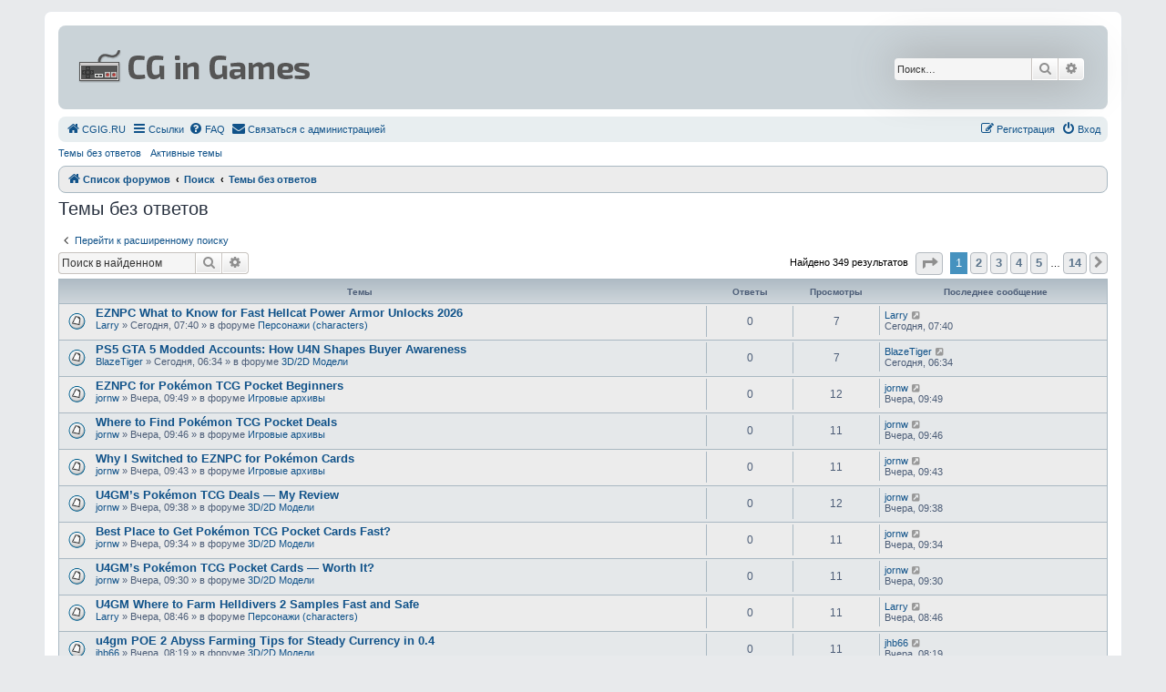

--- FILE ---
content_type: text/html; charset=UTF-8
request_url: http://cgig.ru/forum/search.php?search_id=unanswered&sid=41a1e82672bd9f10ed0634a5856e89ec
body_size: 10198
content:
<!DOCTYPE html>
<html dir="ltr" lang="ru">
<head>
<meta charset="utf-8" />
<meta http-equiv="X-UA-Compatible" content="IE=edge">
<meta name="viewport" content="width=device-width, initial-scale=1" />

<title>CG in Games - Темы без ответов</title>



<!--
	phpBB style name: Allan Style - SUBSILVER
	Based on style:   prosilver (this is the default phpBB3 style)
	Based on style:   subsilver2 (this is the default phpBB3 style)
	Original author:  Tom Beddard ( http://www.subBlue.com/ )
	Modified by old:   Merlin, Allan
	Modified by :   SKRS
-->

<link href="./assets/css/font-awesome.min.css?assets_version=53" rel="stylesheet">
<link href="./styles/AllanStyle-SUBSILVER/theme/stylesheet.css?assets_version=53" rel="stylesheet">
<link href="./styles/AllanStyle-SUBSILVER/theme/ru/stylesheet.css?assets_version=53" rel="stylesheet">




<!--[if lte IE 9]>
	<link href="./styles/AllanStyle-SUBSILVER/theme/tweaks.css?assets_version=53" rel="stylesheet">
<![endif]-->


<link href="./ext/gfksx/ThanksForPosts/styles/prosilver/theme/thanks.css?assets_version=53" rel="stylesheet" media="screen" />
<link href="./ext/rmcgirr83/contactadmin/styles/prosilver/theme/imageset.css?assets_version=53" rel="stylesheet" media="screen" />



</head>
<body id="phpbb" class="nojs notouch section-search ltr ">

<!-- <div id="header-subsilver"> -->
<!-- 	<a id="top" class="top-anchor" accesskey="t"></a> -->

<!-- </div> -->


<div id="wrap" class="wrap">
	<div id="page-header">
		<div class="headerbar" role="banner">
					<div class="inner">

			<div id="site-description" class="site-description">
				<a id="logo" class="logo" href="./index.php?sid=4e0200592062e3b2cfe29d33874aba6a" title="Список форумов"><span class="site_logo"></span></a>
				<!-- <h1>CG in Games</h1> -->
				<p></p>
				<p class="skiplink"><a href="#start_here">Пропустить</a></p>
			</div>

									<div id="search-box" class="search-box search-header" role="search">
				<form action="./search.php?sid=4e0200592062e3b2cfe29d33874aba6a" method="get" id="search">
				<fieldset>
					<input name="keywords" id="keywords" type="search" maxlength="128" title="Ключевые слова" class="inputbox search tiny" size="20" value="" placeholder="Поиск…" />
					<button class="button button-search" type="submit" title="Поиск">
						<i class="icon fa-search fa-fw" aria-hidden="true"></i><span class="sr-only">Поиск</span>
					</button>
					<a href="./search.php?sid=4e0200592062e3b2cfe29d33874aba6a" class="button button-search-end" title="Расширенный поиск">
						<i class="icon fa-cog fa-fw" aria-hidden="true"></i><span class="sr-only">Расширенный поиск</span>
					</a>
					<input type="hidden" name="sid" value="4e0200592062e3b2cfe29d33874aba6a" />

				</fieldset>
				</form>
			</div>
						
			</div>
					</div>
				<div class="navbar-top" role="navigation">
	<div class="inner">

	<ul id="nav-main" class="nav-main linklist" role="menubar">

		<li data-skip-responsive="true">
			<a href="http://cgig.ru/" rel="help" title="Перейти на главную страницу" role="menuitem">
				<i class="icon fa-home fa-fw" aria-hidden="true"></i><span>СGIG.RU</span>
			</a>
		</li>

		<li id="quick-links" class="quick-links dropdown-container responsive-menu" data-skip-responsive="true">
			<a href="#" class="dropdown-trigger">
				<i class="icon fa-bars fa-fw" aria-hidden="true"></i><span>Ссылки</span>
			</a>
			<div class="dropdown">
				<div class="pointer"><div class="pointer-inner"></div></div>
				<ul class="dropdown-contents" role="menu">
					
											<li class="separator"></li>
																									<li>
								<a href="./search.php?search_id=unanswered&amp;sid=4e0200592062e3b2cfe29d33874aba6a" role="menuitem">
									<i class="icon fa-file-o fa-fw icon-gray" aria-hidden="true"></i><span>Темы без ответов</span>
								</a>
							</li>
							<li>
								<a href="./search.php?search_id=active_topics&amp;sid=4e0200592062e3b2cfe29d33874aba6a" role="menuitem">
									<i class="icon fa-file-o fa-fw icon-blue" aria-hidden="true"></i><span>Активные темы</span>
								</a>
							</li>
							<li class="separator"></li>
							<li>
								<a href="./search.php?sid=4e0200592062e3b2cfe29d33874aba6a" role="menuitem">
									<i class="icon fa-search fa-fw" aria-hidden="true"></i><span>Поиск</span>
								</a>
							</li>
					
										<li class="separator"></li>

									</ul>
			</div>
		</li>

				<li data-skip-responsive="true">
			<a href="/forum/app.php/help/faq?sid=4e0200592062e3b2cfe29d33874aba6a" rel="help" title="Часто задаваемые вопросы" role="menuitem">
				<i class="icon fa-question-circle fa-fw" aria-hidden="true"></i><span>FAQ</span>
			</a>
		</li>
			<li class="" data-last-responsive="true">
		<a href="/forum/app.php/contactadmin?sid=4e0200592062e3b2cfe29d33874aba6a" role="menuitem">
			<i class="icon fa-envelope fa-fw" aria-hidden="true"></i><span>Связаться с администрацией</span>
		</a>
	</li>
				
			<li class="rightside"  data-skip-responsive="true">
			<a href="./ucp.php?mode=login&amp;redirect=search.php%3Fsearch_id%3Dunanswered&amp;sid=4e0200592062e3b2cfe29d33874aba6a" title="Вход" accesskey="x" role="menuitem">
				<i class="icon fa-power-off fa-fw" aria-hidden="true"></i><span>Вход</span>
			</a>
		</li>
					<li class="rightside" data-skip-responsive="true">
				<a href="./ucp.php?mode=register&amp;sid=4e0200592062e3b2cfe29d33874aba6a" role="menuitem">
					<i class="icon fa-pencil-square-o  fa-fw" aria-hidden="true"></i><span>Регистрация</span>
				</a>
			</li>
						</ul>

	</div>
</div>

<div class="navbar-top-link">
	<div class="inner">
		<ul>
			<li class="navbar-top-link-left"><a href="./search.php?search_id=unanswered&amp;sid=4e0200592062e3b2cfe29d33874aba6a">Темы без ответов</a></li>
			<li class="navbar-top-link-left"><a href="./search.php?search_id=active_topics&amp;sid=4e0200592062e3b2cfe29d33874aba6a">Активные темы</a></li>

											</ul>
	</div>
</div>

<div class="navbar" role="navigation">
	<div class="inner">

	<ul id="nav-breadcrumbs" class="nav-breadcrumbs linklist navlinks" role="menubar">
								<li class="breadcrumbs" itemscope itemtype="http://schema.org/BreadcrumbList">
										<span class="crumb"  itemtype="http://schema.org/ListItem" itemprop="itemListElement" itemscope><a href="./index.php?sid=4e0200592062e3b2cfe29d33874aba6a" itemtype="https://schema.org/Thing" itemscope itemprop="item" accesskey="h" data-navbar-reference="index"><i class="icon fa-home fa-fw"></i><span itemprop="name">Список форумов</span></a><meta itemprop="position" content="1" /></span>

																			<span class="crumb"  itemtype="http://schema.org/ListItem" itemprop="itemListElement" itemscope><a href="./search.php?sid=4e0200592062e3b2cfe29d33874aba6a" itemtype="https://schema.org/Thing" itemscope itemprop="item"><span itemprop="name">Поиск</span></a><meta itemprop="position" content="2" /></span>
																							<span class="crumb"  itemtype="http://schema.org/ListItem" itemprop="itemListElement" itemscope><a href="./search.php?search_id=unanswered&amp;sid=4e0200592062e3b2cfe29d33874aba6a" itemtype="https://schema.org/Thing" itemscope itemprop="item"><span itemprop="name">Темы без ответов</span></a><meta itemprop="position" content="3" /></span>
												</li>
		
					<li class="rightside responsive-search">
				<a href="./search.php?sid=4e0200592062e3b2cfe29d33874aba6a" title="Параметры расширенного поиска" role="menuitem">
					<i class="icon fa-search fa-fw" aria-hidden="true"></i><span class="sr-only">Поиск</span>
				</a>
			</li>
			</ul>

	</div>
</div>

	</div>

	
	<a id="start_here" class="anchor"></a>
	<div id="page-body" class="page-body" role="main">
		
		

<h2 class="searchresults-title">Темы без ответов</h2>

	<p class="advanced-search-link">
		<a class="arrow-left" href="./search.php?sid=4e0200592062e3b2cfe29d33874aba6a" title="Расширенный поиск">
			<i class="icon fa-angle-left fa-fw icon-black" aria-hidden="true"></i><span>Перейти к расширенному поиску</span>
		</a>
	</p>


	<div class="action-bar bar-top">

			<div class="search-box" role="search">
			<form method="post" action="./search.php?st=0&amp;sk=t&amp;sd=d&amp;sr=topics&amp;sid=4e0200592062e3b2cfe29d33874aba6a&amp;search_id=unanswered">
			<fieldset>
				<input class="inputbox search tiny" type="search" name="add_keywords" id="add_keywords" value="" placeholder="Поиск в найденном" />
				<button class="button button-search" type="submit" title="Поиск">
					<i class="icon fa-search fa-fw" aria-hidden="true"></i><span class="sr-only">Поиск</span>
				</button>
				<a href="./search.php?sid=4e0200592062e3b2cfe29d33874aba6a" class="button button-search-end" title="Расширенный поиск">
					<i class="icon fa-cog fa-fw" aria-hidden="true"></i><span class="sr-only">Расширенный поиск</span>
				</a>
			</fieldset>
			</form>
		</div>
	
		
		<div class="pagination">
						Найдено 349 результатов
							<ul>
	<li class="dropdown-container dropdown-button-control dropdown-page-jump page-jump">
		<a class="button button-icon-only dropdown-trigger" href="#" title="Щёлкните для перехода на страницу…" role="button"><i class="icon fa-level-down fa-rotate-270" aria-hidden="true"></i><span class="sr-only">Страница <strong>1</strong> из <strong>14</strong></span></a>
		<div class="dropdown">
			<div class="pointer"><div class="pointer-inner"></div></div>
			<ul class="dropdown-contents">
				<li>Перейти на страницу:</li>
				<li class="page-jump-form">
					<input type="number" name="page-number" min="1" max="999999" title="Введите номер страницы, на которую хотите перейти" class="inputbox tiny" data-per-page="25" data-base-url=".&#x2F;search.php&#x3F;st&#x3D;0&amp;amp&#x3B;sk&#x3D;t&amp;amp&#x3B;sd&#x3D;d&amp;amp&#x3B;sr&#x3D;topics&amp;amp&#x3B;sid&#x3D;4e0200592062e3b2cfe29d33874aba6a&amp;amp&#x3B;search_id&#x3D;unanswered" data-start-name="start" />
					<input class="button2" value="Перейти" type="button" />
				</li>
			</ul>
		</div>
	</li>
		<li class="active"><span>1</span></li>
				<li><a class="button" href="./search.php?st=0&amp;sk=t&amp;sd=d&amp;sr=topics&amp;sid=4e0200592062e3b2cfe29d33874aba6a&amp;search_id=unanswered&amp;start=25" role="button">2</a></li>
				<li><a class="button" href="./search.php?st=0&amp;sk=t&amp;sd=d&amp;sr=topics&amp;sid=4e0200592062e3b2cfe29d33874aba6a&amp;search_id=unanswered&amp;start=50" role="button">3</a></li>
				<li><a class="button" href="./search.php?st=0&amp;sk=t&amp;sd=d&amp;sr=topics&amp;sid=4e0200592062e3b2cfe29d33874aba6a&amp;search_id=unanswered&amp;start=75" role="button">4</a></li>
				<li><a class="button" href="./search.php?st=0&amp;sk=t&amp;sd=d&amp;sr=topics&amp;sid=4e0200592062e3b2cfe29d33874aba6a&amp;search_id=unanswered&amp;start=100" role="button">5</a></li>
			<li class="ellipsis" role="separator"><span>…</span></li>
				<li><a class="button" href="./search.php?st=0&amp;sk=t&amp;sd=d&amp;sr=topics&amp;sid=4e0200592062e3b2cfe29d33874aba6a&amp;search_id=unanswered&amp;start=325" role="button">14</a></li>
				<li class="arrow next"><a class="button button-icon-only" href="./search.php?st=0&amp;sk=t&amp;sd=d&amp;sr=topics&amp;sid=4e0200592062e3b2cfe29d33874aba6a&amp;search_id=unanswered&amp;start=25" rel="next" role="button"><i class="icon fa-chevron-right fa-fw" aria-hidden="true"></i><span class="sr-only">След.</span></a></li>
	</ul>
					</div>
	</div>


		<div class="forumbg">

		<div class="inner">
		<ul class="topiclist">
			<li class="header">
				<dl class="row-item">
					<dt><div class="list-inner">Темы</div></dt>
					<dd class="posts">Ответы</dd>
					<dd class="views">Просмотры</dd>
					<dd class="lastpost"><span>Последнее сообщение</span></dd>
				</dl>
			</li>
		</ul>
		<ul class="topiclist topics">

								<li class="row bg1">
				<dl class="row-item topic_read">
					<dt title="В этой теме нет новых непрочитанных сообщений.">
												<div class="list-inner">
																					<a href="./viewtopic.php?f=18&amp;t=3576&amp;sid=4e0200592062e3b2cfe29d33874aba6a" class="topictitle">EZNPC What to Know for Fast Hellcat Power Armor Unlocks 2026</a>
																												<br />
							
															<div class="responsive-show" style="display: none;">
									Последнее сообщение  <a href="./memberlist.php?mode=viewprofile&amp;u=2676&amp;sid=4e0200592062e3b2cfe29d33874aba6a" class="username">Larry</a> &laquo; <a href="./viewtopic.php?f=18&amp;t=3576&amp;p=11678&amp;sid=4e0200592062e3b2cfe29d33874aba6a#p11678" title="Перейти к последнему сообщению"><time datetime="2026-01-17T07:40:45+00:00">Сегодня, 07:40</time></a>
									<br />Добавлено в форуме <a href="./viewforum.php?f=18&amp;sid=4e0200592062e3b2cfe29d33874aba6a">Персонажи (characters)</a>
								</div>
														
							<div class="responsive-hide left-box">
																																 <a href="./memberlist.php?mode=viewprofile&amp;u=2676&amp;sid=4e0200592062e3b2cfe29d33874aba6a" class="username">Larry</a> &raquo; <time datetime="2026-01-17T07:40:45+00:00">Сегодня, 07:40</time> &raquo; в форуме <a href="./viewforum.php?f=18&amp;sid=4e0200592062e3b2cfe29d33874aba6a">Персонажи (characters)</a>
															</div>

							
													</div>
					</dt>
					<dd class="posts">0 <dfn>Ответы</dfn></dd>
					<dd class="views">7 <dfn>Просмотры</dfn></dd>
					<dd class="lastpost">
						<span><dfn>Последнее сообщение </dfn> <a href="./memberlist.php?mode=viewprofile&amp;u=2676&amp;sid=4e0200592062e3b2cfe29d33874aba6a" class="username">Larry</a>															<a href="./viewtopic.php?f=18&amp;t=3576&amp;p=11678&amp;sid=4e0200592062e3b2cfe29d33874aba6a#p11678" title="Перейти к последнему сообщению">
									<i class="icon fa-external-link-square fa-fw icon-lightgray icon-md" aria-hidden="true"></i><span class="sr-only"></span>
								</a>
														<br /><time datetime="2026-01-17T07:40:45+00:00">Сегодня, 07:40</time>
						</span>
					</dd>
				</dl>
			</li>
											<li class="row bg2">
				<dl class="row-item topic_read">
					<dt title="В этой теме нет новых непрочитанных сообщений.">
												<div class="list-inner">
																					<a href="./viewtopic.php?f=2&amp;t=3575&amp;sid=4e0200592062e3b2cfe29d33874aba6a" class="topictitle">PS5 GTA 5 Modded Accounts: How U4N Shapes Buyer Awareness</a>
																												<br />
							
															<div class="responsive-show" style="display: none;">
									Последнее сообщение  <a href="./memberlist.php?mode=viewprofile&amp;u=2502&amp;sid=4e0200592062e3b2cfe29d33874aba6a" class="username">BlazeTiger</a> &laquo; <a href="./viewtopic.php?f=2&amp;t=3575&amp;p=11677&amp;sid=4e0200592062e3b2cfe29d33874aba6a#p11677" title="Перейти к последнему сообщению"><time datetime="2026-01-17T06:34:03+00:00">Сегодня, 06:34</time></a>
									<br />Добавлено в форуме <a href="./viewforum.php?f=2&amp;sid=4e0200592062e3b2cfe29d33874aba6a">3D/2D Модели</a>
								</div>
														
							<div class="responsive-hide left-box">
																																 <a href="./memberlist.php?mode=viewprofile&amp;u=2502&amp;sid=4e0200592062e3b2cfe29d33874aba6a" class="username">BlazeTiger</a> &raquo; <time datetime="2026-01-17T06:34:03+00:00">Сегодня, 06:34</time> &raquo; в форуме <a href="./viewforum.php?f=2&amp;sid=4e0200592062e3b2cfe29d33874aba6a">3D/2D Модели</a>
															</div>

							
													</div>
					</dt>
					<dd class="posts">0 <dfn>Ответы</dfn></dd>
					<dd class="views">7 <dfn>Просмотры</dfn></dd>
					<dd class="lastpost">
						<span><dfn>Последнее сообщение </dfn> <a href="./memberlist.php?mode=viewprofile&amp;u=2502&amp;sid=4e0200592062e3b2cfe29d33874aba6a" class="username">BlazeTiger</a>															<a href="./viewtopic.php?f=2&amp;t=3575&amp;p=11677&amp;sid=4e0200592062e3b2cfe29d33874aba6a#p11677" title="Перейти к последнему сообщению">
									<i class="icon fa-external-link-square fa-fw icon-lightgray icon-md" aria-hidden="true"></i><span class="sr-only"></span>
								</a>
														<br /><time datetime="2026-01-17T06:34:03+00:00">Сегодня, 06:34</time>
						</span>
					</dd>
				</dl>
			</li>
											<li class="row bg1">
				<dl class="row-item topic_read">
					<dt title="В этой теме нет новых непрочитанных сообщений.">
												<div class="list-inner">
																					<a href="./viewtopic.php?f=30&amp;t=3574&amp;sid=4e0200592062e3b2cfe29d33874aba6a" class="topictitle">EZNPC for Pokémon TCG Pocket Beginners</a>
																												<br />
							
															<div class="responsive-show" style="display: none;">
									Последнее сообщение  <a href="./memberlist.php?mode=viewprofile&amp;u=2631&amp;sid=4e0200592062e3b2cfe29d33874aba6a" class="username">jornw</a> &laquo; <a href="./viewtopic.php?f=30&amp;t=3574&amp;p=11675&amp;sid=4e0200592062e3b2cfe29d33874aba6a#p11675" title="Перейти к последнему сообщению"><time datetime="2026-01-16T09:49:31+00:00">Вчера, 09:49</time></a>
									<br />Добавлено в форуме <a href="./viewforum.php?f=30&amp;sid=4e0200592062e3b2cfe29d33874aba6a">Игровые архивы</a>
								</div>
														
							<div class="responsive-hide left-box">
																																 <a href="./memberlist.php?mode=viewprofile&amp;u=2631&amp;sid=4e0200592062e3b2cfe29d33874aba6a" class="username">jornw</a> &raquo; <time datetime="2026-01-16T09:49:31+00:00">Вчера, 09:49</time> &raquo; в форуме <a href="./viewforum.php?f=30&amp;sid=4e0200592062e3b2cfe29d33874aba6a">Игровые архивы</a>
															</div>

							
													</div>
					</dt>
					<dd class="posts">0 <dfn>Ответы</dfn></dd>
					<dd class="views">12 <dfn>Просмотры</dfn></dd>
					<dd class="lastpost">
						<span><dfn>Последнее сообщение </dfn> <a href="./memberlist.php?mode=viewprofile&amp;u=2631&amp;sid=4e0200592062e3b2cfe29d33874aba6a" class="username">jornw</a>															<a href="./viewtopic.php?f=30&amp;t=3574&amp;p=11675&amp;sid=4e0200592062e3b2cfe29d33874aba6a#p11675" title="Перейти к последнему сообщению">
									<i class="icon fa-external-link-square fa-fw icon-lightgray icon-md" aria-hidden="true"></i><span class="sr-only"></span>
								</a>
														<br /><time datetime="2026-01-16T09:49:31+00:00">Вчера, 09:49</time>
						</span>
					</dd>
				</dl>
			</li>
											<li class="row bg2">
				<dl class="row-item topic_read">
					<dt title="В этой теме нет новых непрочитанных сообщений.">
												<div class="list-inner">
																					<a href="./viewtopic.php?f=30&amp;t=3573&amp;sid=4e0200592062e3b2cfe29d33874aba6a" class="topictitle">Where to Find Pokémon TCG Pocket Deals</a>
																												<br />
							
															<div class="responsive-show" style="display: none;">
									Последнее сообщение  <a href="./memberlist.php?mode=viewprofile&amp;u=2631&amp;sid=4e0200592062e3b2cfe29d33874aba6a" class="username">jornw</a> &laquo; <a href="./viewtopic.php?f=30&amp;t=3573&amp;p=11674&amp;sid=4e0200592062e3b2cfe29d33874aba6a#p11674" title="Перейти к последнему сообщению"><time datetime="2026-01-16T09:46:07+00:00">Вчера, 09:46</time></a>
									<br />Добавлено в форуме <a href="./viewforum.php?f=30&amp;sid=4e0200592062e3b2cfe29d33874aba6a">Игровые архивы</a>
								</div>
														
							<div class="responsive-hide left-box">
																																 <a href="./memberlist.php?mode=viewprofile&amp;u=2631&amp;sid=4e0200592062e3b2cfe29d33874aba6a" class="username">jornw</a> &raquo; <time datetime="2026-01-16T09:46:07+00:00">Вчера, 09:46</time> &raquo; в форуме <a href="./viewforum.php?f=30&amp;sid=4e0200592062e3b2cfe29d33874aba6a">Игровые архивы</a>
															</div>

							
													</div>
					</dt>
					<dd class="posts">0 <dfn>Ответы</dfn></dd>
					<dd class="views">11 <dfn>Просмотры</dfn></dd>
					<dd class="lastpost">
						<span><dfn>Последнее сообщение </dfn> <a href="./memberlist.php?mode=viewprofile&amp;u=2631&amp;sid=4e0200592062e3b2cfe29d33874aba6a" class="username">jornw</a>															<a href="./viewtopic.php?f=30&amp;t=3573&amp;p=11674&amp;sid=4e0200592062e3b2cfe29d33874aba6a#p11674" title="Перейти к последнему сообщению">
									<i class="icon fa-external-link-square fa-fw icon-lightgray icon-md" aria-hidden="true"></i><span class="sr-only"></span>
								</a>
														<br /><time datetime="2026-01-16T09:46:07+00:00">Вчера, 09:46</time>
						</span>
					</dd>
				</dl>
			</li>
											<li class="row bg1">
				<dl class="row-item topic_read">
					<dt title="В этой теме нет новых непрочитанных сообщений.">
												<div class="list-inner">
																					<a href="./viewtopic.php?f=30&amp;t=3572&amp;sid=4e0200592062e3b2cfe29d33874aba6a" class="topictitle">Why I Switched to EZNPC for Pokémon Cards</a>
																												<br />
							
															<div class="responsive-show" style="display: none;">
									Последнее сообщение  <a href="./memberlist.php?mode=viewprofile&amp;u=2631&amp;sid=4e0200592062e3b2cfe29d33874aba6a" class="username">jornw</a> &laquo; <a href="./viewtopic.php?f=30&amp;t=3572&amp;p=11673&amp;sid=4e0200592062e3b2cfe29d33874aba6a#p11673" title="Перейти к последнему сообщению"><time datetime="2026-01-16T09:43:14+00:00">Вчера, 09:43</time></a>
									<br />Добавлено в форуме <a href="./viewforum.php?f=30&amp;sid=4e0200592062e3b2cfe29d33874aba6a">Игровые архивы</a>
								</div>
														
							<div class="responsive-hide left-box">
																																 <a href="./memberlist.php?mode=viewprofile&amp;u=2631&amp;sid=4e0200592062e3b2cfe29d33874aba6a" class="username">jornw</a> &raquo; <time datetime="2026-01-16T09:43:14+00:00">Вчера, 09:43</time> &raquo; в форуме <a href="./viewforum.php?f=30&amp;sid=4e0200592062e3b2cfe29d33874aba6a">Игровые архивы</a>
															</div>

							
													</div>
					</dt>
					<dd class="posts">0 <dfn>Ответы</dfn></dd>
					<dd class="views">11 <dfn>Просмотры</dfn></dd>
					<dd class="lastpost">
						<span><dfn>Последнее сообщение </dfn> <a href="./memberlist.php?mode=viewprofile&amp;u=2631&amp;sid=4e0200592062e3b2cfe29d33874aba6a" class="username">jornw</a>															<a href="./viewtopic.php?f=30&amp;t=3572&amp;p=11673&amp;sid=4e0200592062e3b2cfe29d33874aba6a#p11673" title="Перейти к последнему сообщению">
									<i class="icon fa-external-link-square fa-fw icon-lightgray icon-md" aria-hidden="true"></i><span class="sr-only"></span>
								</a>
														<br /><time datetime="2026-01-16T09:43:14+00:00">Вчера, 09:43</time>
						</span>
					</dd>
				</dl>
			</li>
											<li class="row bg2">
				<dl class="row-item topic_read">
					<dt title="В этой теме нет новых непрочитанных сообщений.">
												<div class="list-inner">
																					<a href="./viewtopic.php?f=2&amp;t=3571&amp;sid=4e0200592062e3b2cfe29d33874aba6a" class="topictitle">U4GM’s Pokémon TCG Deals — My Review</a>
																												<br />
							
															<div class="responsive-show" style="display: none;">
									Последнее сообщение  <a href="./memberlist.php?mode=viewprofile&amp;u=2631&amp;sid=4e0200592062e3b2cfe29d33874aba6a" class="username">jornw</a> &laquo; <a href="./viewtopic.php?f=2&amp;t=3571&amp;p=11672&amp;sid=4e0200592062e3b2cfe29d33874aba6a#p11672" title="Перейти к последнему сообщению"><time datetime="2026-01-16T09:38:05+00:00">Вчера, 09:38</time></a>
									<br />Добавлено в форуме <a href="./viewforum.php?f=2&amp;sid=4e0200592062e3b2cfe29d33874aba6a">3D/2D Модели</a>
								</div>
														
							<div class="responsive-hide left-box">
																																 <a href="./memberlist.php?mode=viewprofile&amp;u=2631&amp;sid=4e0200592062e3b2cfe29d33874aba6a" class="username">jornw</a> &raquo; <time datetime="2026-01-16T09:38:05+00:00">Вчера, 09:38</time> &raquo; в форуме <a href="./viewforum.php?f=2&amp;sid=4e0200592062e3b2cfe29d33874aba6a">3D/2D Модели</a>
															</div>

							
													</div>
					</dt>
					<dd class="posts">0 <dfn>Ответы</dfn></dd>
					<dd class="views">12 <dfn>Просмотры</dfn></dd>
					<dd class="lastpost">
						<span><dfn>Последнее сообщение </dfn> <a href="./memberlist.php?mode=viewprofile&amp;u=2631&amp;sid=4e0200592062e3b2cfe29d33874aba6a" class="username">jornw</a>															<a href="./viewtopic.php?f=2&amp;t=3571&amp;p=11672&amp;sid=4e0200592062e3b2cfe29d33874aba6a#p11672" title="Перейти к последнему сообщению">
									<i class="icon fa-external-link-square fa-fw icon-lightgray icon-md" aria-hidden="true"></i><span class="sr-only"></span>
								</a>
														<br /><time datetime="2026-01-16T09:38:05+00:00">Вчера, 09:38</time>
						</span>
					</dd>
				</dl>
			</li>
											<li class="row bg1">
				<dl class="row-item topic_read">
					<dt title="В этой теме нет новых непрочитанных сообщений.">
												<div class="list-inner">
																					<a href="./viewtopic.php?f=2&amp;t=3570&amp;sid=4e0200592062e3b2cfe29d33874aba6a" class="topictitle">Best Place to Get Pokémon TCG Pocket Cards Fast?</a>
																												<br />
							
															<div class="responsive-show" style="display: none;">
									Последнее сообщение  <a href="./memberlist.php?mode=viewprofile&amp;u=2631&amp;sid=4e0200592062e3b2cfe29d33874aba6a" class="username">jornw</a> &laquo; <a href="./viewtopic.php?f=2&amp;t=3570&amp;p=11671&amp;sid=4e0200592062e3b2cfe29d33874aba6a#p11671" title="Перейти к последнему сообщению"><time datetime="2026-01-16T09:34:46+00:00">Вчера, 09:34</time></a>
									<br />Добавлено в форуме <a href="./viewforum.php?f=2&amp;sid=4e0200592062e3b2cfe29d33874aba6a">3D/2D Модели</a>
								</div>
														
							<div class="responsive-hide left-box">
																																 <a href="./memberlist.php?mode=viewprofile&amp;u=2631&amp;sid=4e0200592062e3b2cfe29d33874aba6a" class="username">jornw</a> &raquo; <time datetime="2026-01-16T09:34:46+00:00">Вчера, 09:34</time> &raquo; в форуме <a href="./viewforum.php?f=2&amp;sid=4e0200592062e3b2cfe29d33874aba6a">3D/2D Модели</a>
															</div>

							
													</div>
					</dt>
					<dd class="posts">0 <dfn>Ответы</dfn></dd>
					<dd class="views">11 <dfn>Просмотры</dfn></dd>
					<dd class="lastpost">
						<span><dfn>Последнее сообщение </dfn> <a href="./memberlist.php?mode=viewprofile&amp;u=2631&amp;sid=4e0200592062e3b2cfe29d33874aba6a" class="username">jornw</a>															<a href="./viewtopic.php?f=2&amp;t=3570&amp;p=11671&amp;sid=4e0200592062e3b2cfe29d33874aba6a#p11671" title="Перейти к последнему сообщению">
									<i class="icon fa-external-link-square fa-fw icon-lightgray icon-md" aria-hidden="true"></i><span class="sr-only"></span>
								</a>
														<br /><time datetime="2026-01-16T09:34:46+00:00">Вчера, 09:34</time>
						</span>
					</dd>
				</dl>
			</li>
											<li class="row bg2">
				<dl class="row-item topic_read">
					<dt title="В этой теме нет новых непрочитанных сообщений.">
												<div class="list-inner">
																					<a href="./viewtopic.php?f=2&amp;t=3569&amp;sid=4e0200592062e3b2cfe29d33874aba6a" class="topictitle">U4GM’s Pokémon TCG Pocket Cards — Worth It?</a>
																												<br />
							
															<div class="responsive-show" style="display: none;">
									Последнее сообщение  <a href="./memberlist.php?mode=viewprofile&amp;u=2631&amp;sid=4e0200592062e3b2cfe29d33874aba6a" class="username">jornw</a> &laquo; <a href="./viewtopic.php?f=2&amp;t=3569&amp;p=11670&amp;sid=4e0200592062e3b2cfe29d33874aba6a#p11670" title="Перейти к последнему сообщению"><time datetime="2026-01-16T09:30:06+00:00">Вчера, 09:30</time></a>
									<br />Добавлено в форуме <a href="./viewforum.php?f=2&amp;sid=4e0200592062e3b2cfe29d33874aba6a">3D/2D Модели</a>
								</div>
														
							<div class="responsive-hide left-box">
																																 <a href="./memberlist.php?mode=viewprofile&amp;u=2631&amp;sid=4e0200592062e3b2cfe29d33874aba6a" class="username">jornw</a> &raquo; <time datetime="2026-01-16T09:30:06+00:00">Вчера, 09:30</time> &raquo; в форуме <a href="./viewforum.php?f=2&amp;sid=4e0200592062e3b2cfe29d33874aba6a">3D/2D Модели</a>
															</div>

							
													</div>
					</dt>
					<dd class="posts">0 <dfn>Ответы</dfn></dd>
					<dd class="views">11 <dfn>Просмотры</dfn></dd>
					<dd class="lastpost">
						<span><dfn>Последнее сообщение </dfn> <a href="./memberlist.php?mode=viewprofile&amp;u=2631&amp;sid=4e0200592062e3b2cfe29d33874aba6a" class="username">jornw</a>															<a href="./viewtopic.php?f=2&amp;t=3569&amp;p=11670&amp;sid=4e0200592062e3b2cfe29d33874aba6a#p11670" title="Перейти к последнему сообщению">
									<i class="icon fa-external-link-square fa-fw icon-lightgray icon-md" aria-hidden="true"></i><span class="sr-only"></span>
								</a>
														<br /><time datetime="2026-01-16T09:30:06+00:00">Вчера, 09:30</time>
						</span>
					</dd>
				</dl>
			</li>
											<li class="row bg1">
				<dl class="row-item topic_read">
					<dt title="В этой теме нет новых непрочитанных сообщений.">
												<div class="list-inner">
																					<a href="./viewtopic.php?f=18&amp;t=3568&amp;sid=4e0200592062e3b2cfe29d33874aba6a" class="topictitle">U4GM Where to Farm Helldivers 2 Samples Fast and Safe</a>
																												<br />
							
															<div class="responsive-show" style="display: none;">
									Последнее сообщение  <a href="./memberlist.php?mode=viewprofile&amp;u=2676&amp;sid=4e0200592062e3b2cfe29d33874aba6a" class="username">Larry</a> &laquo; <a href="./viewtopic.php?f=18&amp;t=3568&amp;p=11669&amp;sid=4e0200592062e3b2cfe29d33874aba6a#p11669" title="Перейти к последнему сообщению"><time datetime="2026-01-16T08:46:25+00:00">Вчера, 08:46</time></a>
									<br />Добавлено в форуме <a href="./viewforum.php?f=18&amp;sid=4e0200592062e3b2cfe29d33874aba6a">Персонажи (characters)</a>
								</div>
														
							<div class="responsive-hide left-box">
																																 <a href="./memberlist.php?mode=viewprofile&amp;u=2676&amp;sid=4e0200592062e3b2cfe29d33874aba6a" class="username">Larry</a> &raquo; <time datetime="2026-01-16T08:46:25+00:00">Вчера, 08:46</time> &raquo; в форуме <a href="./viewforum.php?f=18&amp;sid=4e0200592062e3b2cfe29d33874aba6a">Персонажи (characters)</a>
															</div>

							
													</div>
					</dt>
					<dd class="posts">0 <dfn>Ответы</dfn></dd>
					<dd class="views">11 <dfn>Просмотры</dfn></dd>
					<dd class="lastpost">
						<span><dfn>Последнее сообщение </dfn> <a href="./memberlist.php?mode=viewprofile&amp;u=2676&amp;sid=4e0200592062e3b2cfe29d33874aba6a" class="username">Larry</a>															<a href="./viewtopic.php?f=18&amp;t=3568&amp;p=11669&amp;sid=4e0200592062e3b2cfe29d33874aba6a#p11669" title="Перейти к последнему сообщению">
									<i class="icon fa-external-link-square fa-fw icon-lightgray icon-md" aria-hidden="true"></i><span class="sr-only"></span>
								</a>
														<br /><time datetime="2026-01-16T08:46:25+00:00">Вчера, 08:46</time>
						</span>
					</dd>
				</dl>
			</li>
											<li class="row bg2">
				<dl class="row-item topic_read">
					<dt title="В этой теме нет новых непрочитанных сообщений.">
												<div class="list-inner">
																					<a href="./viewtopic.php?f=2&amp;t=3567&amp;sid=4e0200592062e3b2cfe29d33874aba6a" class="topictitle">u4gm POE 2 Abyss Farming Tips for Steady Currency in 0.4</a>
																												<br />
							
															<div class="responsive-show" style="display: none;">
									Последнее сообщение  <a href="./memberlist.php?mode=viewprofile&amp;u=2702&amp;sid=4e0200592062e3b2cfe29d33874aba6a" class="username">jhb66</a> &laquo; <a href="./viewtopic.php?f=2&amp;t=3567&amp;p=11668&amp;sid=4e0200592062e3b2cfe29d33874aba6a#p11668" title="Перейти к последнему сообщению"><time datetime="2026-01-16T08:19:44+00:00">Вчера, 08:19</time></a>
									<br />Добавлено в форуме <a href="./viewforum.php?f=2&amp;sid=4e0200592062e3b2cfe29d33874aba6a">3D/2D Модели</a>
								</div>
														
							<div class="responsive-hide left-box">
																																 <a href="./memberlist.php?mode=viewprofile&amp;u=2702&amp;sid=4e0200592062e3b2cfe29d33874aba6a" class="username">jhb66</a> &raquo; <time datetime="2026-01-16T08:19:44+00:00">Вчера, 08:19</time> &raquo; в форуме <a href="./viewforum.php?f=2&amp;sid=4e0200592062e3b2cfe29d33874aba6a">3D/2D Модели</a>
															</div>

							
													</div>
					</dt>
					<dd class="posts">0 <dfn>Ответы</dfn></dd>
					<dd class="views">11 <dfn>Просмотры</dfn></dd>
					<dd class="lastpost">
						<span><dfn>Последнее сообщение </dfn> <a href="./memberlist.php?mode=viewprofile&amp;u=2702&amp;sid=4e0200592062e3b2cfe29d33874aba6a" class="username">jhb66</a>															<a href="./viewtopic.php?f=2&amp;t=3567&amp;p=11668&amp;sid=4e0200592062e3b2cfe29d33874aba6a#p11668" title="Перейти к последнему сообщению">
									<i class="icon fa-external-link-square fa-fw icon-lightgray icon-md" aria-hidden="true"></i><span class="sr-only"></span>
								</a>
														<br /><time datetime="2026-01-16T08:19:44+00:00">Вчера, 08:19</time>
						</span>
					</dd>
				</dl>
			</li>
											<li class="row bg1">
				<dl class="row-item topic_read">
					<dt title="В этой теме нет новых непрочитанных сообщений.">
												<div class="list-inner">
																					<a href="./viewtopic.php?f=29&amp;t=3566&amp;sid=4e0200592062e3b2cfe29d33874aba6a" class="topictitle">u4gm What to Know for Passive Amulet Farming in D4 S11</a>
																												<br />
							
															<div class="responsive-show" style="display: none;">
									Последнее сообщение  <a href="./memberlist.php?mode=viewprofile&amp;u=2702&amp;sid=4e0200592062e3b2cfe29d33874aba6a" class="username">jhb66</a> &laquo; <a href="./viewtopic.php?f=29&amp;t=3566&amp;p=11667&amp;sid=4e0200592062e3b2cfe29d33874aba6a#p11667" title="Перейти к последнему сообщению"><time datetime="2026-01-16T08:18:46+00:00">Вчера, 08:18</time></a>
									<br />Добавлено в форуме <a href="./viewforum.php?f=29&amp;sid=4e0200592062e3b2cfe29d33874aba6a">Графические форматы</a>
								</div>
														
							<div class="responsive-hide left-box">
																																 <a href="./memberlist.php?mode=viewprofile&amp;u=2702&amp;sid=4e0200592062e3b2cfe29d33874aba6a" class="username">jhb66</a> &raquo; <time datetime="2026-01-16T08:18:46+00:00">Вчера, 08:18</time> &raquo; в форуме <a href="./viewforum.php?f=29&amp;sid=4e0200592062e3b2cfe29d33874aba6a">Графические форматы</a>
															</div>

							
													</div>
					</dt>
					<dd class="posts">0 <dfn>Ответы</dfn></dd>
					<dd class="views">13 <dfn>Просмотры</dfn></dd>
					<dd class="lastpost">
						<span><dfn>Последнее сообщение </dfn> <a href="./memberlist.php?mode=viewprofile&amp;u=2702&amp;sid=4e0200592062e3b2cfe29d33874aba6a" class="username">jhb66</a>															<a href="./viewtopic.php?f=29&amp;t=3566&amp;p=11667&amp;sid=4e0200592062e3b2cfe29d33874aba6a#p11667" title="Перейти к последнему сообщению">
									<i class="icon fa-external-link-square fa-fw icon-lightgray icon-md" aria-hidden="true"></i><span class="sr-only"></span>
								</a>
														<br /><time datetime="2026-01-16T08:18:46+00:00">Вчера, 08:18</time>
						</span>
					</dd>
				</dl>
			</li>
											<li class="row bg2">
				<dl class="row-item topic_read">
					<dt title="В этой теме нет новых непрочитанных сообщений.">
												<div class="list-inner">
																					<a href="./viewtopic.php?f=43&amp;t=3565&amp;sid=4e0200592062e3b2cfe29d33874aba6a" class="topictitle">RSVSR Why Time Efficient GTA Online Vehicles Beat Grinding</a>
																												<br />
							
															<div class="responsive-show" style="display: none;">
									Последнее сообщение  <a href="./memberlist.php?mode=viewprofile&amp;u=2702&amp;sid=4e0200592062e3b2cfe29d33874aba6a" class="username">jhb66</a> &laquo; <a href="./viewtopic.php?f=43&amp;t=3565&amp;p=11666&amp;sid=4e0200592062e3b2cfe29d33874aba6a#p11666" title="Перейти к последнему сообщению"><time datetime="2026-01-16T08:17:32+00:00">Вчера, 08:17</time></a>
									<br />Добавлено в форуме <a href="./viewforum.php?f=43&amp;sid=4e0200592062e3b2cfe29d33874aba6a">Другие игровые риперы</a>
								</div>
														
							<div class="responsive-hide left-box">
																																 <a href="./memberlist.php?mode=viewprofile&amp;u=2702&amp;sid=4e0200592062e3b2cfe29d33874aba6a" class="username">jhb66</a> &raquo; <time datetime="2026-01-16T08:17:32+00:00">Вчера, 08:17</time> &raquo; в форуме <a href="./viewforum.php?f=43&amp;sid=4e0200592062e3b2cfe29d33874aba6a">Другие игровые риперы</a>
															</div>

							
													</div>
					</dt>
					<dd class="posts">0 <dfn>Ответы</dfn></dd>
					<dd class="views">12 <dfn>Просмотры</dfn></dd>
					<dd class="lastpost">
						<span><dfn>Последнее сообщение </dfn> <a href="./memberlist.php?mode=viewprofile&amp;u=2702&amp;sid=4e0200592062e3b2cfe29d33874aba6a" class="username">jhb66</a>															<a href="./viewtopic.php?f=43&amp;t=3565&amp;p=11666&amp;sid=4e0200592062e3b2cfe29d33874aba6a#p11666" title="Перейти к последнему сообщению">
									<i class="icon fa-external-link-square fa-fw icon-lightgray icon-md" aria-hidden="true"></i><span class="sr-only"></span>
								</a>
														<br /><time datetime="2026-01-16T08:17:32+00:00">Вчера, 08:17</time>
						</span>
					</dd>
				</dl>
			</li>
											<li class="row bg1">
				<dl class="row-item topic_read">
					<dt title="В этой теме нет новых непрочитанных сообщений.">
												<div class="list-inner">
																					<a href="./viewtopic.php?f=3&amp;t=3564&amp;sid=4e0200592062e3b2cfe29d33874aba6a" class="topictitle">rsvsr Where to Spend Dice in Monopoly GO for Top Rewards</a>
																												<br />
							
															<div class="responsive-show" style="display: none;">
									Последнее сообщение  <a href="./memberlist.php?mode=viewprofile&amp;u=2702&amp;sid=4e0200592062e3b2cfe29d33874aba6a" class="username">jhb66</a> &laquo; <a href="./viewtopic.php?f=3&amp;t=3564&amp;p=11665&amp;sid=4e0200592062e3b2cfe29d33874aba6a#p11665" title="Перейти к последнему сообщению"><time datetime="2026-01-16T08:16:41+00:00">Вчера, 08:16</time></a>
									<br />Добавлено в форуме <a href="./viewforum.php?f=3&amp;sid=4e0200592062e3b2cfe29d33874aba6a">Сборники (bundles)</a>
								</div>
														
							<div class="responsive-hide left-box">
																																 <a href="./memberlist.php?mode=viewprofile&amp;u=2702&amp;sid=4e0200592062e3b2cfe29d33874aba6a" class="username">jhb66</a> &raquo; <time datetime="2026-01-16T08:16:41+00:00">Вчера, 08:16</time> &raquo; в форуме <a href="./viewforum.php?f=3&amp;sid=4e0200592062e3b2cfe29d33874aba6a">Сборники (bundles)</a>
															</div>

							
													</div>
					</dt>
					<dd class="posts">0 <dfn>Ответы</dfn></dd>
					<dd class="views">13 <dfn>Просмотры</dfn></dd>
					<dd class="lastpost">
						<span><dfn>Последнее сообщение </dfn> <a href="./memberlist.php?mode=viewprofile&amp;u=2702&amp;sid=4e0200592062e3b2cfe29d33874aba6a" class="username">jhb66</a>															<a href="./viewtopic.php?f=3&amp;t=3564&amp;p=11665&amp;sid=4e0200592062e3b2cfe29d33874aba6a#p11665" title="Перейти к последнему сообщению">
									<i class="icon fa-external-link-square fa-fw icon-lightgray icon-md" aria-hidden="true"></i><span class="sr-only"></span>
								</a>
														<br /><time datetime="2026-01-16T08:16:41+00:00">Вчера, 08:16</time>
						</span>
					</dd>
				</dl>
			</li>
											<li class="row bg2">
				<dl class="row-item topic_read">
					<dt title="В этой теме нет новых непрочитанных сообщений.">
												<div class="list-inner">
																					<a href="./viewtopic.php?f=20&amp;t=3563&amp;sid=4e0200592062e3b2cfe29d33874aba6a" class="topictitle">Challenge Your Reflexes with the Cps Test: A Guide to Online Clicking Fun</a>
																												<br />
							
															<div class="responsive-show" style="display: none;">
									Последнее сообщение  <a href="./memberlist.php?mode=viewprofile&amp;u=2701&amp;sid=4e0200592062e3b2cfe29d33874aba6a" class="username">MichaelHale</a> &laquo; <a href="./viewtopic.php?f=20&amp;t=3563&amp;p=11664&amp;sid=4e0200592062e3b2cfe29d33874aba6a#p11664" title="Перейти к последнему сообщению"><time datetime="2026-01-16T07:05:50+00:00">Вчера, 07:05</time></a>
									<br />Добавлено в форуме <a href="./viewforum.php?f=20&amp;sid=4e0200592062e3b2cfe29d33874aba6a">Объекты (props)</a>
								</div>
														
							<div class="responsive-hide left-box">
																																 <a href="./memberlist.php?mode=viewprofile&amp;u=2701&amp;sid=4e0200592062e3b2cfe29d33874aba6a" class="username">MichaelHale</a> &raquo; <time datetime="2026-01-16T07:05:50+00:00">Вчера, 07:05</time> &raquo; в форуме <a href="./viewforum.php?f=20&amp;sid=4e0200592062e3b2cfe29d33874aba6a">Объекты (props)</a>
															</div>

							
													</div>
					</dt>
					<dd class="posts">0 <dfn>Ответы</dfn></dd>
					<dd class="views">13 <dfn>Просмотры</dfn></dd>
					<dd class="lastpost">
						<span><dfn>Последнее сообщение </dfn> <a href="./memberlist.php?mode=viewprofile&amp;u=2701&amp;sid=4e0200592062e3b2cfe29d33874aba6a" class="username">MichaelHale</a>															<a href="./viewtopic.php?f=20&amp;t=3563&amp;p=11664&amp;sid=4e0200592062e3b2cfe29d33874aba6a#p11664" title="Перейти к последнему сообщению">
									<i class="icon fa-external-link-square fa-fw icon-lightgray icon-md" aria-hidden="true"></i><span class="sr-only"></span>
								</a>
														<br /><time datetime="2026-01-16T07:05:50+00:00">Вчера, 07:05</time>
						</span>
					</dd>
				</dl>
			</li>
											<li class="row bg1">
				<dl class="row-item topic_read">
					<dt title="В этой теме нет новых непрочитанных сообщений.">
												<div class="list-inner">
																					<a href="./viewtopic.php?f=20&amp;t=3562&amp;sid=4e0200592062e3b2cfe29d33874aba6a" class="topictitle">Get Your Fill of Fruity Fun: Diving into the Irresistible World of Suika Game!</a>
																												<br />
							
															<div class="responsive-show" style="display: none;">
									Последнее сообщение  <a href="./memberlist.php?mode=viewprofile&amp;u=2699&amp;sid=4e0200592062e3b2cfe29d33874aba6a" class="username">PhoebeHopkins</a> &laquo; <a href="./viewtopic.php?f=20&amp;t=3562&amp;p=11662&amp;sid=4e0200592062e3b2cfe29d33874aba6a#p11662" title="Перейти к последнему сообщению"><time datetime="2026-01-15T08:32:36+00:00">15 янв 2026, 08:32</time></a>
									<br />Добавлено в форуме <a href="./viewforum.php?f=20&amp;sid=4e0200592062e3b2cfe29d33874aba6a">Объекты (props)</a>
								</div>
														
							<div class="responsive-hide left-box">
																																 <a href="./memberlist.php?mode=viewprofile&amp;u=2699&amp;sid=4e0200592062e3b2cfe29d33874aba6a" class="username">PhoebeHopkins</a> &raquo; <time datetime="2026-01-15T08:32:36+00:00">15 янв 2026, 08:32</time> &raquo; в форуме <a href="./viewforum.php?f=20&amp;sid=4e0200592062e3b2cfe29d33874aba6a">Объекты (props)</a>
															</div>

							
													</div>
					</dt>
					<dd class="posts">0 <dfn>Ответы</dfn></dd>
					<dd class="views">12 <dfn>Просмотры</dfn></dd>
					<dd class="lastpost">
						<span><dfn>Последнее сообщение </dfn> <a href="./memberlist.php?mode=viewprofile&amp;u=2699&amp;sid=4e0200592062e3b2cfe29d33874aba6a" class="username">PhoebeHopkins</a>															<a href="./viewtopic.php?f=20&amp;t=3562&amp;p=11662&amp;sid=4e0200592062e3b2cfe29d33874aba6a#p11662" title="Перейти к последнему сообщению">
									<i class="icon fa-external-link-square fa-fw icon-lightgray icon-md" aria-hidden="true"></i><span class="sr-only"></span>
								</a>
														<br /><time datetime="2026-01-15T08:32:36+00:00">15 янв 2026, 08:32</time>
						</span>
					</dd>
				</dl>
			</li>
											<li class="row bg2">
				<dl class="row-item topic_read">
					<dt title="В этой теме нет новых непрочитанных сообщений.">
												<div class="list-inner">
																					<a href="./viewtopic.php?f=18&amp;t=3561&amp;sid=4e0200592062e3b2cfe29d33874aba6a" class="topictitle">U4GM How to Get the Wendigo in Grow a Garden Quickly</a>
																												<br />
							
															<div class="responsive-show" style="display: none;">
									Последнее сообщение  <a href="./memberlist.php?mode=viewprofile&amp;u=2676&amp;sid=4e0200592062e3b2cfe29d33874aba6a" class="username">Larry</a> &laquo; <a href="./viewtopic.php?f=18&amp;t=3561&amp;p=11661&amp;sid=4e0200592062e3b2cfe29d33874aba6a#p11661" title="Перейти к последнему сообщению"><time datetime="2026-01-15T08:30:53+00:00">15 янв 2026, 08:30</time></a>
									<br />Добавлено в форуме <a href="./viewforum.php?f=18&amp;sid=4e0200592062e3b2cfe29d33874aba6a">Персонажи (characters)</a>
								</div>
														
							<div class="responsive-hide left-box">
																																 <a href="./memberlist.php?mode=viewprofile&amp;u=2676&amp;sid=4e0200592062e3b2cfe29d33874aba6a" class="username">Larry</a> &raquo; <time datetime="2026-01-15T08:30:53+00:00">15 янв 2026, 08:30</time> &raquo; в форуме <a href="./viewforum.php?f=18&amp;sid=4e0200592062e3b2cfe29d33874aba6a">Персонажи (characters)</a>
															</div>

							
													</div>
					</dt>
					<dd class="posts">0 <dfn>Ответы</dfn></dd>
					<dd class="views">11 <dfn>Просмотры</dfn></dd>
					<dd class="lastpost">
						<span><dfn>Последнее сообщение </dfn> <a href="./memberlist.php?mode=viewprofile&amp;u=2676&amp;sid=4e0200592062e3b2cfe29d33874aba6a" class="username">Larry</a>															<a href="./viewtopic.php?f=18&amp;t=3561&amp;p=11661&amp;sid=4e0200592062e3b2cfe29d33874aba6a#p11661" title="Перейти к последнему сообщению">
									<i class="icon fa-external-link-square fa-fw icon-lightgray icon-md" aria-hidden="true"></i><span class="sr-only"></span>
								</a>
														<br /><time datetime="2026-01-15T08:30:53+00:00">15 янв 2026, 08:30</time>
						</span>
					</dd>
				</dl>
			</li>
											<li class="row bg1">
				<dl class="row-item topic_read">
					<dt title="В этой теме нет новых непрочитанных сообщений.">
												<div class="list-inner">
																					<a href="./viewtopic.php?f=2&amp;t=3560&amp;sid=4e0200592062e3b2cfe29d33874aba6a" class="topictitle">The Connections Game: A Fun and Engaging Challenge for Puzzle Lovers</a>
																												<br />
							
															<div class="responsive-show" style="display: none;">
									Последнее сообщение  <a href="./memberlist.php?mode=viewprofile&amp;u=2659&amp;sid=4e0200592062e3b2cfe29d33874aba6a" class="username">Samuelg</a> &laquo; <a href="./viewtopic.php?f=2&amp;t=3560&amp;p=11659&amp;sid=4e0200592062e3b2cfe29d33874aba6a#p11659" title="Перейти к последнему сообщению"><time datetime="2026-01-15T03:43:41+00:00">15 янв 2026, 03:43</time></a>
									<br />Добавлено в форуме <a href="./viewforum.php?f=2&amp;sid=4e0200592062e3b2cfe29d33874aba6a">3D/2D Модели</a>
								</div>
														
							<div class="responsive-hide left-box">
																																 <a href="./memberlist.php?mode=viewprofile&amp;u=2659&amp;sid=4e0200592062e3b2cfe29d33874aba6a" class="username">Samuelg</a> &raquo; <time datetime="2026-01-15T03:43:41+00:00">15 янв 2026, 03:43</time> &raquo; в форуме <a href="./viewforum.php?f=2&amp;sid=4e0200592062e3b2cfe29d33874aba6a">3D/2D Модели</a>
															</div>

							
													</div>
					</dt>
					<dd class="posts">0 <dfn>Ответы</dfn></dd>
					<dd class="views">12 <dfn>Просмотры</dfn></dd>
					<dd class="lastpost">
						<span><dfn>Последнее сообщение </dfn> <a href="./memberlist.php?mode=viewprofile&amp;u=2659&amp;sid=4e0200592062e3b2cfe29d33874aba6a" class="username">Samuelg</a>															<a href="./viewtopic.php?f=2&amp;t=3560&amp;p=11659&amp;sid=4e0200592062e3b2cfe29d33874aba6a#p11659" title="Перейти к последнему сообщению">
									<i class="icon fa-external-link-square fa-fw icon-lightgray icon-md" aria-hidden="true"></i><span class="sr-only"></span>
								</a>
														<br /><time datetime="2026-01-15T03:43:41+00:00">15 янв 2026, 03:43</time>
						</span>
					</dd>
				</dl>
			</li>
											<li class="row bg2">
				<dl class="row-item topic_read">
					<dt title="В этой теме нет новых непрочитанных сообщений.">
												<div class="list-inner">
																					<a href="./viewtopic.php?f=18&amp;t=3559&amp;sid=4e0200592062e3b2cfe29d33874aba6a" class="topictitle">U4GM What to Spend Raider Coins On in ARC Raiders</a>
																												<br />
							
															<div class="responsive-show" style="display: none;">
									Последнее сообщение  <a href="./memberlist.php?mode=viewprofile&amp;u=2676&amp;sid=4e0200592062e3b2cfe29d33874aba6a" class="username">Larry</a> &laquo; <a href="./viewtopic.php?f=18&amp;t=3559&amp;p=11657&amp;sid=4e0200592062e3b2cfe29d33874aba6a#p11657" title="Перейти к последнему сообщению"><time datetime="2026-01-14T08:17:39+00:00">14 янв 2026, 08:17</time></a>
									<br />Добавлено в форуме <a href="./viewforum.php?f=18&amp;sid=4e0200592062e3b2cfe29d33874aba6a">Персонажи (characters)</a>
								</div>
														
							<div class="responsive-hide left-box">
																																 <a href="./memberlist.php?mode=viewprofile&amp;u=2676&amp;sid=4e0200592062e3b2cfe29d33874aba6a" class="username">Larry</a> &raquo; <time datetime="2026-01-14T08:17:39+00:00">14 янв 2026, 08:17</time> &raquo; в форуме <a href="./viewforum.php?f=18&amp;sid=4e0200592062e3b2cfe29d33874aba6a">Персонажи (characters)</a>
															</div>

							
													</div>
					</dt>
					<dd class="posts">0 <dfn>Ответы</dfn></dd>
					<dd class="views">11 <dfn>Просмотры</dfn></dd>
					<dd class="lastpost">
						<span><dfn>Последнее сообщение </dfn> <a href="./memberlist.php?mode=viewprofile&amp;u=2676&amp;sid=4e0200592062e3b2cfe29d33874aba6a" class="username">Larry</a>															<a href="./viewtopic.php?f=18&amp;t=3559&amp;p=11657&amp;sid=4e0200592062e3b2cfe29d33874aba6a#p11657" title="Перейти к последнему сообщению">
									<i class="icon fa-external-link-square fa-fw icon-lightgray icon-md" aria-hidden="true"></i><span class="sr-only"></span>
								</a>
														<br /><time datetime="2026-01-14T08:17:39+00:00">14 янв 2026, 08:17</time>
						</span>
					</dd>
				</dl>
			</li>
											<li class="row bg1">
				<dl class="row-item topic_read">
					<dt title="В этой теме нет новых непрочитанных сообщений.">
												<div class="list-inner">
																					<a href="./viewtopic.php?f=30&amp;t=3558&amp;sid=4e0200592062e3b2cfe29d33874aba6a" class="topictitle">Secure MLB 26 Stubs Online – Trusted by Gamers at U4N</a>
																												<br />
							
															<div class="responsive-show" style="display: none;">
									Последнее сообщение  <a href="./memberlist.php?mode=viewprofile&amp;u=2410&amp;sid=4e0200592062e3b2cfe29d33874aba6a" class="username">lonevessel</a> &laquo; <a href="./viewtopic.php?f=30&amp;t=3558&amp;p=11656&amp;sid=4e0200592062e3b2cfe29d33874aba6a#p11656" title="Перейти к последнему сообщению"><time datetime="2026-01-14T03:26:58+00:00">14 янв 2026, 03:26</time></a>
									<br />Добавлено в форуме <a href="./viewforum.php?f=30&amp;sid=4e0200592062e3b2cfe29d33874aba6a">Игровые архивы</a>
								</div>
														
							<div class="responsive-hide left-box">
																																 <a href="./memberlist.php?mode=viewprofile&amp;u=2410&amp;sid=4e0200592062e3b2cfe29d33874aba6a" class="username">lonevessel</a> &raquo; <time datetime="2026-01-14T03:26:58+00:00">14 янв 2026, 03:26</time> &raquo; в форуме <a href="./viewforum.php?f=30&amp;sid=4e0200592062e3b2cfe29d33874aba6a">Игровые архивы</a>
															</div>

							
													</div>
					</dt>
					<dd class="posts">0 <dfn>Ответы</dfn></dd>
					<dd class="views">16 <dfn>Просмотры</dfn></dd>
					<dd class="lastpost">
						<span><dfn>Последнее сообщение </dfn> <a href="./memberlist.php?mode=viewprofile&amp;u=2410&amp;sid=4e0200592062e3b2cfe29d33874aba6a" class="username">lonevessel</a>															<a href="./viewtopic.php?f=30&amp;t=3558&amp;p=11656&amp;sid=4e0200592062e3b2cfe29d33874aba6a#p11656" title="Перейти к последнему сообщению">
									<i class="icon fa-external-link-square fa-fw icon-lightgray icon-md" aria-hidden="true"></i><span class="sr-only"></span>
								</a>
														<br /><time datetime="2026-01-14T03:26:58+00:00">14 янв 2026, 03:26</time>
						</span>
					</dd>
				</dl>
			</li>
											<li class="row bg2">
				<dl class="row-item topic_read">
					<dt title="В этой теме нет новых непрочитанных сообщений.">
												<div class="list-inner">
																					<a href="./viewtopic.php?f=46&amp;t=3557&amp;sid=4e0200592062e3b2cfe29d33874aba6a" class="topictitle">Block Blast Strategy Blueprint for Beginners: A Simple System to Score Higher</a>
																												<br />
							
															<div class="responsive-show" style="display: none;">
									Последнее сообщение  <a href="./memberlist.php?mode=viewprofile&amp;u=2694&amp;sid=4e0200592062e3b2cfe29d33874aba6a" class="username">safatigers</a> &laquo; <a href="./viewtopic.php?f=46&amp;t=3557&amp;p=11651&amp;sid=4e0200592062e3b2cfe29d33874aba6a#p11651" title="Перейти к последнему сообщению"><time datetime="2026-01-13T09:26:34+00:00">13 янв 2026, 09:26</time></a>
									<br />Добавлено в форуме <a href="./viewforum.php?f=46&amp;sid=4e0200592062e3b2cfe29d33874aba6a">Оружие (Weapons)</a>
								</div>
														
							<div class="responsive-hide left-box">
																																 <a href="./memberlist.php?mode=viewprofile&amp;u=2694&amp;sid=4e0200592062e3b2cfe29d33874aba6a" class="username">safatigers</a> &raquo; <time datetime="2026-01-13T09:26:34+00:00">13 янв 2026, 09:26</time> &raquo; в форуме <a href="./viewforum.php?f=46&amp;sid=4e0200592062e3b2cfe29d33874aba6a">Оружие (Weapons)</a>
															</div>

							
													</div>
					</dt>
					<dd class="posts">0 <dfn>Ответы</dfn></dd>
					<dd class="views">22 <dfn>Просмотры</dfn></dd>
					<dd class="lastpost">
						<span><dfn>Последнее сообщение </dfn> <a href="./memberlist.php?mode=viewprofile&amp;u=2694&amp;sid=4e0200592062e3b2cfe29d33874aba6a" class="username">safatigers</a>															<a href="./viewtopic.php?f=46&amp;t=3557&amp;p=11651&amp;sid=4e0200592062e3b2cfe29d33874aba6a#p11651" title="Перейти к последнему сообщению">
									<i class="icon fa-external-link-square fa-fw icon-lightgray icon-md" aria-hidden="true"></i><span class="sr-only"></span>
								</a>
														<br /><time datetime="2026-01-13T09:26:34+00:00">13 янв 2026, 09:26</time>
						</span>
					</dd>
				</dl>
			</li>
											<li class="row bg1">
				<dl class="row-item topic_read">
					<dt title="В этой теме нет новых непрочитанных сообщений.">
												<div class="list-inner">
																					<a href="./viewtopic.php?f=18&amp;t=3556&amp;sid=4e0200592062e3b2cfe29d33874aba6a" class="topictitle">U4GM Guide.Diablo 4 Distilled Fear Farming Route 50 Plus an Hour</a>
																												<br />
							
															<div class="responsive-show" style="display: none;">
									Последнее сообщение  <a href="./memberlist.php?mode=viewprofile&amp;u=2676&amp;sid=4e0200592062e3b2cfe29d33874aba6a" class="username">Larry</a> &laquo; <a href="./viewtopic.php?f=18&amp;t=3556&amp;p=11650&amp;sid=4e0200592062e3b2cfe29d33874aba6a#p11650" title="Перейти к последнему сообщению"><time datetime="2026-01-13T07:56:59+00:00">13 янв 2026, 07:56</time></a>
									<br />Добавлено в форуме <a href="./viewforum.php?f=18&amp;sid=4e0200592062e3b2cfe29d33874aba6a">Персонажи (characters)</a>
								</div>
														
							<div class="responsive-hide left-box">
																																 <a href="./memberlist.php?mode=viewprofile&amp;u=2676&amp;sid=4e0200592062e3b2cfe29d33874aba6a" class="username">Larry</a> &raquo; <time datetime="2026-01-13T07:56:59+00:00">13 янв 2026, 07:56</time> &raquo; в форуме <a href="./viewforum.php?f=18&amp;sid=4e0200592062e3b2cfe29d33874aba6a">Персонажи (characters)</a>
															</div>

							
													</div>
					</dt>
					<dd class="posts">0 <dfn>Ответы</dfn></dd>
					<dd class="views">29 <dfn>Просмотры</dfn></dd>
					<dd class="lastpost">
						<span><dfn>Последнее сообщение </dfn> <a href="./memberlist.php?mode=viewprofile&amp;u=2676&amp;sid=4e0200592062e3b2cfe29d33874aba6a" class="username">Larry</a>															<a href="./viewtopic.php?f=18&amp;t=3556&amp;p=11650&amp;sid=4e0200592062e3b2cfe29d33874aba6a#p11650" title="Перейти к последнему сообщению">
									<i class="icon fa-external-link-square fa-fw icon-lightgray icon-md" aria-hidden="true"></i><span class="sr-only"></span>
								</a>
														<br /><time datetime="2026-01-13T07:56:59+00:00">13 янв 2026, 07:56</time>
						</span>
					</dd>
				</dl>
			</li>
											<li class="row bg2">
				<dl class="row-item topic_read">
					<dt title="В этой теме нет новых непрочитанных сообщений.">
												<div class="list-inner">
																					<a href="./viewtopic.php?f=2&amp;t=3555&amp;sid=4e0200592062e3b2cfe29d33874aba6a" class="topictitle">Score Big in NBA 2K26 – Buy MT Coins Safely from U4N</a>
																												<br />
							
															<div class="responsive-show" style="display: none;">
									Последнее сообщение  <a href="./memberlist.php?mode=viewprofile&amp;u=2410&amp;sid=4e0200592062e3b2cfe29d33874aba6a" class="username">lonevessel</a> &laquo; <a href="./viewtopic.php?f=2&amp;t=3555&amp;p=11649&amp;sid=4e0200592062e3b2cfe29d33874aba6a#p11649" title="Перейти к последнему сообщению"><time datetime="2026-01-13T06:45:25+00:00">13 янв 2026, 06:45</time></a>
									<br />Добавлено в форуме <a href="./viewforum.php?f=2&amp;sid=4e0200592062e3b2cfe29d33874aba6a">3D/2D Модели</a>
								</div>
														
							<div class="responsive-hide left-box">
																																 <a href="./memberlist.php?mode=viewprofile&amp;u=2410&amp;sid=4e0200592062e3b2cfe29d33874aba6a" class="username">lonevessel</a> &raquo; <time datetime="2026-01-13T06:45:25+00:00">13 янв 2026, 06:45</time> &raquo; в форуме <a href="./viewforum.php?f=2&amp;sid=4e0200592062e3b2cfe29d33874aba6a">3D/2D Модели</a>
															</div>

							
													</div>
					</dt>
					<dd class="posts">0 <dfn>Ответы</dfn></dd>
					<dd class="views">33 <dfn>Просмотры</dfn></dd>
					<dd class="lastpost">
						<span><dfn>Последнее сообщение </dfn> <a href="./memberlist.php?mode=viewprofile&amp;u=2410&amp;sid=4e0200592062e3b2cfe29d33874aba6a" class="username">lonevessel</a>															<a href="./viewtopic.php?f=2&amp;t=3555&amp;p=11649&amp;sid=4e0200592062e3b2cfe29d33874aba6a#p11649" title="Перейти к последнему сообщению">
									<i class="icon fa-external-link-square fa-fw icon-lightgray icon-md" aria-hidden="true"></i><span class="sr-only"></span>
								</a>
														<br /><time datetime="2026-01-13T06:45:25+00:00">13 янв 2026, 06:45</time>
						</span>
					</dd>
				</dl>
			</li>
											<li class="row bg1">
				<dl class="row-item topic_read">
					<dt title="В этой теме нет новых непрочитанных сообщений.">
												<div class="list-inner">
																					<a href="./viewtopic.php?f=18&amp;t=3554&amp;sid=4e0200592062e3b2cfe29d33874aba6a" class="topictitle">U4GM Why Ballistic Fiber Farming Matters in Fallout 76</a>
																												<br />
							
															<div class="responsive-show" style="display: none;">
									Последнее сообщение  <a href="./memberlist.php?mode=viewprofile&amp;u=2676&amp;sid=4e0200592062e3b2cfe29d33874aba6a" class="username">Larry</a> &laquo; <a href="./viewtopic.php?f=18&amp;t=3554&amp;p=11644&amp;sid=4e0200592062e3b2cfe29d33874aba6a#p11644" title="Перейти к последнему сообщению"><time datetime="2026-01-12T07:57:56+00:00">12 янв 2026, 07:57</time></a>
									<br />Добавлено в форуме <a href="./viewforum.php?f=18&amp;sid=4e0200592062e3b2cfe29d33874aba6a">Персонажи (characters)</a>
								</div>
														
							<div class="responsive-hide left-box">
																																 <a href="./memberlist.php?mode=viewprofile&amp;u=2676&amp;sid=4e0200592062e3b2cfe29d33874aba6a" class="username">Larry</a> &raquo; <time datetime="2026-01-12T07:57:56+00:00">12 янв 2026, 07:57</time> &raquo; в форуме <a href="./viewforum.php?f=18&amp;sid=4e0200592062e3b2cfe29d33874aba6a">Персонажи (characters)</a>
															</div>

							
													</div>
					</dt>
					<dd class="posts">0 <dfn>Ответы</dfn></dd>
					<dd class="views">35 <dfn>Просмотры</dfn></dd>
					<dd class="lastpost">
						<span><dfn>Последнее сообщение </dfn> <a href="./memberlist.php?mode=viewprofile&amp;u=2676&amp;sid=4e0200592062e3b2cfe29d33874aba6a" class="username">Larry</a>															<a href="./viewtopic.php?f=18&amp;t=3554&amp;p=11644&amp;sid=4e0200592062e3b2cfe29d33874aba6a#p11644" title="Перейти к последнему сообщению">
									<i class="icon fa-external-link-square fa-fw icon-lightgray icon-md" aria-hidden="true"></i><span class="sr-only"></span>
								</a>
														<br /><time datetime="2026-01-12T07:57:56+00:00">12 янв 2026, 07:57</time>
						</span>
					</dd>
				</dl>
			</li>
											<li class="row bg2">
				<dl class="row-item topic_read">
					<dt title="В этой теме нет новых непрочитанных сообщений.">
												<div class="list-inner">
																					<a href="./viewtopic.php?f=30&amp;t=3553&amp;sid=4e0200592062e3b2cfe29d33874aba6a" class="topictitle">Dive into the Ragdoll Mayhem of Football Bros: A Hilariously Fun Game</a>
																												<br />
							
															<div class="responsive-show" style="display: none;">
									Последнее сообщение  <a href="./memberlist.php?mode=viewprofile&amp;u=2690&amp;sid=4e0200592062e3b2cfe29d33874aba6a" class="username">Megaobertson</a> &laquo; <a href="./viewtopic.php?f=30&amp;t=3553&amp;p=11643&amp;sid=4e0200592062e3b2cfe29d33874aba6a#p11643" title="Перейти к последнему сообщению"><time datetime="2026-01-12T07:40:31+00:00">12 янв 2026, 07:40</time></a>
									<br />Добавлено в форуме <a href="./viewforum.php?f=30&amp;sid=4e0200592062e3b2cfe29d33874aba6a">Игровые архивы</a>
								</div>
														
							<div class="responsive-hide left-box">
																																 <a href="./memberlist.php?mode=viewprofile&amp;u=2690&amp;sid=4e0200592062e3b2cfe29d33874aba6a" class="username">Megaobertson</a> &raquo; <time datetime="2026-01-12T07:40:31+00:00">12 янв 2026, 07:40</time> &raquo; в форуме <a href="./viewforum.php?f=30&amp;sid=4e0200592062e3b2cfe29d33874aba6a">Игровые архивы</a>
															</div>

							
													</div>
					</dt>
					<dd class="posts">0 <dfn>Ответы</dfn></dd>
					<dd class="views">41 <dfn>Просмотры</dfn></dd>
					<dd class="lastpost">
						<span><dfn>Последнее сообщение </dfn> <a href="./memberlist.php?mode=viewprofile&amp;u=2690&amp;sid=4e0200592062e3b2cfe29d33874aba6a" class="username">Megaobertson</a>															<a href="./viewtopic.php?f=30&amp;t=3553&amp;p=11643&amp;sid=4e0200592062e3b2cfe29d33874aba6a#p11643" title="Перейти к последнему сообщению">
									<i class="icon fa-external-link-square fa-fw icon-lightgray icon-md" aria-hidden="true"></i><span class="sr-only"></span>
								</a>
														<br /><time datetime="2026-01-12T07:40:31+00:00">12 янв 2026, 07:40</time>
						</span>
					</dd>
				</dl>
			</li>
											<li class="row bg1">
				<dl class="row-item topic_read">
					<dt title="В этой теме нет новых непрочитанных сообщений.">
												<div class="list-inner">
																					<a href="./viewtopic.php?f=24&amp;t=3551&amp;sid=4e0200592062e3b2cfe29d33874aba6a" class="topictitle">Buy Ivermectin Online with best price – Generic Medicine.Store</a>
																												<br />
							
															<div class="responsive-show" style="display: none;">
									Последнее сообщение  <a href="./memberlist.php?mode=viewprofile&amp;u=2686&amp;sid=4e0200592062e3b2cfe29d33874aba6a" class="username">sofiashea</a> &laquo; <a href="./viewtopic.php?f=24&amp;t=3551&amp;p=11637&amp;sid=4e0200592062e3b2cfe29d33874aba6a#p11637" title="Перейти к последнему сообщению"><time datetime="2026-01-09T11:48:33+00:00">09 янв 2026, 11:48</time></a>
									<br />Добавлено в форуме <a href="./viewforum.php?f=24&amp;sid=4e0200592062e3b2cfe29d33874aba6a">Новости форума</a>
								</div>
														
							<div class="responsive-hide left-box">
																																 <a href="./memberlist.php?mode=viewprofile&amp;u=2686&amp;sid=4e0200592062e3b2cfe29d33874aba6a" class="username">sofiashea</a> &raquo; <time datetime="2026-01-09T11:48:33+00:00">09 янв 2026, 11:48</time> &raquo; в форуме <a href="./viewforum.php?f=24&amp;sid=4e0200592062e3b2cfe29d33874aba6a">Новости форума</a>
															</div>

							
													</div>
					</dt>
					<dd class="posts">0 <dfn>Ответы</dfn></dd>
					<dd class="views">53 <dfn>Просмотры</dfn></dd>
					<dd class="lastpost">
						<span><dfn>Последнее сообщение </dfn> <a href="./memberlist.php?mode=viewprofile&amp;u=2686&amp;sid=4e0200592062e3b2cfe29d33874aba6a" class="username">sofiashea</a>															<a href="./viewtopic.php?f=24&amp;t=3551&amp;p=11637&amp;sid=4e0200592062e3b2cfe29d33874aba6a#p11637" title="Перейти к последнему сообщению">
									<i class="icon fa-external-link-square fa-fw icon-lightgray icon-md" aria-hidden="true"></i><span class="sr-only"></span>
								</a>
														<br /><time datetime="2026-01-09T11:48:33+00:00">09 янв 2026, 11:48</time>
						</span>
					</dd>
				</dl>
			</li>
							</ul>

		</div>
	</div>
	

<div class="action-bar bottom">
		<form method="post" action="./search.php?st=0&amp;sk=t&amp;sd=d&amp;sr=topics&amp;sid=4e0200592062e3b2cfe29d33874aba6a&amp;search_id=unanswered">
		<div class="dropdown-container dropdown-container-left dropdown-button-control sort-tools">
	<span title="Настройки отображения и сортировки" class="button button-secondary dropdown-trigger dropdown-select">
		<i class="icon fa-sort-amount-asc fa-fw" aria-hidden="true"></i>
		<span class="caret"><i class="icon fa-sort-down fa-fw" aria-hidden="true"></i></span>
	</span>
	<div class="dropdown hidden">
		<div class="pointer"><div class="pointer-inner"></div></div>
		<div class="dropdown-contents">
			<fieldset class="display-options">
							<label>Показать: <select name="st" id="st"><option value="0" selected="selected">Все дни</option><option value="1">1 день</option><option value="7">7 дней</option><option value="14">2 недели</option><option value="30">1 месяц</option><option value="90">3 месяца</option><option value="180">6 месяцев</option><option value="365">1 год</option></select></label>
								<label>Поле сортировки: <select name="sk" id="sk"><option value="a">Автор</option><option value="t" selected="selected">Время размещения</option><option value="f">Форум</option><option value="i">Название темы</option><option value="s">Заголовок сообщения</option></select></label>
				<label>Порядок: <select name="sd" id="sd"><option value="a">по возрастанию</option><option value="d" selected="selected">по убыванию</option></select></label>
								<hr class="dashed" />
				<input type="submit" class="button2" name="sort" value="Перейти" />
						</fieldset>
		</div>
	</div>
</div>
	</form>
		
	<div class="pagination">
		Найдено 349 результатов
					<ul>
	<li class="dropdown-container dropdown-button-control dropdown-page-jump page-jump">
		<a class="button button-icon-only dropdown-trigger" href="#" title="Щёлкните для перехода на страницу…" role="button"><i class="icon fa-level-down fa-rotate-270" aria-hidden="true"></i><span class="sr-only">Страница <strong>1</strong> из <strong>14</strong></span></a>
		<div class="dropdown">
			<div class="pointer"><div class="pointer-inner"></div></div>
			<ul class="dropdown-contents">
				<li>Перейти на страницу:</li>
				<li class="page-jump-form">
					<input type="number" name="page-number" min="1" max="999999" title="Введите номер страницы, на которую хотите перейти" class="inputbox tiny" data-per-page="25" data-base-url=".&#x2F;search.php&#x3F;st&#x3D;0&amp;amp&#x3B;sk&#x3D;t&amp;amp&#x3B;sd&#x3D;d&amp;amp&#x3B;sr&#x3D;topics&amp;amp&#x3B;sid&#x3D;4e0200592062e3b2cfe29d33874aba6a&amp;amp&#x3B;search_id&#x3D;unanswered" data-start-name="start" />
					<input class="button2" value="Перейти" type="button" />
				</li>
			</ul>
		</div>
	</li>
		<li class="active"><span>1</span></li>
				<li><a class="button" href="./search.php?st=0&amp;sk=t&amp;sd=d&amp;sr=topics&amp;sid=4e0200592062e3b2cfe29d33874aba6a&amp;search_id=unanswered&amp;start=25" role="button">2</a></li>
				<li><a class="button" href="./search.php?st=0&amp;sk=t&amp;sd=d&amp;sr=topics&amp;sid=4e0200592062e3b2cfe29d33874aba6a&amp;search_id=unanswered&amp;start=50" role="button">3</a></li>
				<li><a class="button" href="./search.php?st=0&amp;sk=t&amp;sd=d&amp;sr=topics&amp;sid=4e0200592062e3b2cfe29d33874aba6a&amp;search_id=unanswered&amp;start=75" role="button">4</a></li>
				<li><a class="button" href="./search.php?st=0&amp;sk=t&amp;sd=d&amp;sr=topics&amp;sid=4e0200592062e3b2cfe29d33874aba6a&amp;search_id=unanswered&amp;start=100" role="button">5</a></li>
			<li class="ellipsis" role="separator"><span>…</span></li>
				<li><a class="button" href="./search.php?st=0&amp;sk=t&amp;sd=d&amp;sr=topics&amp;sid=4e0200592062e3b2cfe29d33874aba6a&amp;search_id=unanswered&amp;start=325" role="button">14</a></li>
				<li class="arrow next"><a class="button button-icon-only" href="./search.php?st=0&amp;sk=t&amp;sd=d&amp;sr=topics&amp;sid=4e0200592062e3b2cfe29d33874aba6a&amp;search_id=unanswered&amp;start=25" rel="next" role="button"><i class="icon fa-chevron-right fa-fw" aria-hidden="true"></i><span class="sr-only">След.</span></a></li>
	</ul>
			</div>
</div>


<div class="action-bar actions-jump">
		<p class="jumpbox-return">
		<a class="left-box arrow-left" href="./search.php?sid=4e0200592062e3b2cfe29d33874aba6a" title="Расширенный поиск" accesskey="r">
			<i class="icon fa-angle-left fa-fw icon-black" aria-hidden="true"></i><span>Перейти к расширенному поиску</span>
		</a>
	</p>
	
		<div class="jumpbox dropdown-container dropdown-container-right dropdown-up dropdown-left dropdown-button-control" id="jumpbox">
			<span title="Перейти" class="button button-secondary dropdown-trigger dropdown-select">
				<span>Перейти</span>
				<span class="caret"><i class="icon fa-sort-down fa-fw" aria-hidden="true"></i></span>
			</span>
		<div class="dropdown">
			<div class="pointer"><div class="pointer-inner"></div></div>
			<ul class="dropdown-contents">
																				<li><a href="./viewforum.php?f=23&amp;sid=4e0200592062e3b2cfe29d33874aba6a" class="jumpbox-cat-link"> <span> Информационный раздел</span></a></li>
																<li><a href="./viewforum.php?f=45&amp;sid=4e0200592062e3b2cfe29d33874aba6a" class="jumpbox-sub-link"><span class="spacer"></span> <span>&#8627; &nbsp; Общие правила форума</span></a></li>
																<li><a href="./viewforum.php?f=24&amp;sid=4e0200592062e3b2cfe29d33874aba6a" class="jumpbox-sub-link"><span class="spacer"></span> <span>&#8627; &nbsp; Новости форума</span></a></li>
																<li><a href="./viewforum.php?f=27&amp;sid=4e0200592062e3b2cfe29d33874aba6a" class="jumpbox-sub-link"><span class="spacer"></span> <span>&#8627; &nbsp; Технические вопросы форума и сайта</span></a></li>
																<li><a href="./viewforum.php?f=1&amp;sid=4e0200592062e3b2cfe29d33874aba6a" class="jumpbox-cat-link"> <span> Вскрытие игровых ресурсов</span></a></li>
																<li><a href="./viewforum.php?f=44&amp;sid=4e0200592062e3b2cfe29d33874aba6a" class="jumpbox-sub-link"><span class="spacer"></span> <span>&#8627; &nbsp; Правила категории</span></a></li>
																<li><a href="./viewforum.php?f=2&amp;sid=4e0200592062e3b2cfe29d33874aba6a" class="jumpbox-sub-link"><span class="spacer"></span> <span>&#8627; &nbsp; 3D/2D Модели</span></a></li>
																<li><a href="./viewforum.php?f=28&amp;sid=4e0200592062e3b2cfe29d33874aba6a" class="jumpbox-sub-link"><span class="spacer"></span> <span>&#8627; &nbsp; Аудио/Видео форматы</span></a></li>
																<li><a href="./viewforum.php?f=29&amp;sid=4e0200592062e3b2cfe29d33874aba6a" class="jumpbox-sub-link"><span class="spacer"></span> <span>&#8627; &nbsp; Графические форматы</span></a></li>
																<li><a href="./viewforum.php?f=30&amp;sid=4e0200592062e3b2cfe29d33874aba6a" class="jumpbox-sub-link"><span class="spacer"></span> <span>&#8627; &nbsp; Игровые архивы</span></a></li>
																<li><a href="./viewforum.php?f=31&amp;sid=4e0200592062e3b2cfe29d33874aba6a" class="jumpbox-sub-link"><span class="spacer"></span> <span>&#8627; &nbsp; Обсуждение кода</span></a></li>
																<li><a href="./viewforum.php?f=32&amp;sid=4e0200592062e3b2cfe29d33874aba6a" class="jumpbox-sub-link"><span class="spacer"></span> <span>&#8627; &nbsp; Локализация игр</span></a></li>
																<li><a href="./viewforum.php?f=33&amp;sid=4e0200592062e3b2cfe29d33874aba6a" class="jumpbox-sub-link"><span class="spacer"></span> <span>&#8627; &nbsp; Игровые сохранения</span></a></li>
																<li><a href="./viewforum.php?f=5&amp;sid=4e0200592062e3b2cfe29d33874aba6a" class="jumpbox-sub-link"><span class="spacer"></span> <span>&#8627; &nbsp; Коллекция инструментов</span></a></li>
																<li><a href="./viewforum.php?f=11&amp;sid=4e0200592062e3b2cfe29d33874aba6a" class="jumpbox-sub-link"><span class="spacer"></span> <span>&#8627; &nbsp; Заметки о вскрытии моделей</span></a></li>
																<li><a href="./viewforum.php?f=37&amp;sid=4e0200592062e3b2cfe29d33874aba6a" class="jumpbox-cat-link"> <span> Рип игровых ресурсов</span></a></li>
																<li><a href="./viewforum.php?f=38&amp;sid=4e0200592062e3b2cfe29d33874aba6a" class="jumpbox-sub-link"><span class="spacer"></span> <span>&#8627; &nbsp; Правила категории</span></a></li>
																<li><a href="./viewforum.php?f=34&amp;sid=4e0200592062e3b2cfe29d33874aba6a" class="jumpbox-sub-link"><span class="spacer"></span> <span>&#8627; &nbsp; Ninja Ripper</span></a></li>
																<li><a href="./viewforum.php?f=48&amp;sid=4e0200592062e3b2cfe29d33874aba6a" class="jumpbox-sub-link"><span class="spacer"></span><span class="spacer"></span> <span>&#8627; &nbsp; Плагины и скрипты для rip файлов</span></a></li>
																<li><a href="./viewforum.php?f=40&amp;sid=4e0200592062e3b2cfe29d33874aba6a" class="jumpbox-sub-link"><span class="spacer"></span> <span>&#8627; &nbsp; 3D Ripper DX</span></a></li>
																<li><a href="./viewforum.php?f=41&amp;sid=4e0200592062e3b2cfe29d33874aba6a" class="jumpbox-sub-link"><span class="spacer"></span> <span>&#8627; &nbsp; Game Assassin</span></a></li>
																<li><a href="./viewforum.php?f=42&amp;sid=4e0200592062e3b2cfe29d33874aba6a" class="jumpbox-sub-link"><span class="spacer"></span> <span>&#8627; &nbsp; Веб-рип</span></a></li>
																<li><a href="./viewforum.php?f=43&amp;sid=4e0200592062e3b2cfe29d33874aba6a" class="jumpbox-sub-link"><span class="spacer"></span> <span>&#8627; &nbsp; Другие игровые риперы</span></a></li>
																<li><a href="./viewforum.php?f=17&amp;sid=4e0200592062e3b2cfe29d33874aba6a" class="jumpbox-cat-link"> <span> Репозитарий</span></a></li>
																<li><a href="./viewforum.php?f=47&amp;sid=4e0200592062e3b2cfe29d33874aba6a" class="jumpbox-sub-link"><span class="spacer"></span> <span>&#8627; &nbsp; Правила категории</span></a></li>
																<li><a href="./viewforum.php?f=21&amp;sid=4e0200592062e3b2cfe29d33874aba6a" class="jumpbox-sub-link"><span class="spacer"></span> <span>&#8627; &nbsp; Обсуждение раздела Репозитарий</span></a></li>
																<li><a href="./viewforum.php?f=18&amp;sid=4e0200592062e3b2cfe29d33874aba6a" class="jumpbox-sub-link"><span class="spacer"></span> <span>&#8627; &nbsp; Персонажи (characters)</span></a></li>
																<li><a href="./viewforum.php?f=19&amp;sid=4e0200592062e3b2cfe29d33874aba6a" class="jumpbox-sub-link"><span class="spacer"></span> <span>&#8627; &nbsp; Транспорт (vehicles)</span></a></li>
																<li><a href="./viewforum.php?f=20&amp;sid=4e0200592062e3b2cfe29d33874aba6a" class="jumpbox-sub-link"><span class="spacer"></span> <span>&#8627; &nbsp; Объекты (props)</span></a></li>
																<li><a href="./viewforum.php?f=46&amp;sid=4e0200592062e3b2cfe29d33874aba6a" class="jumpbox-sub-link"><span class="spacer"></span> <span>&#8627; &nbsp; Оружие (Weapons)</span></a></li>
																<li><a href="./viewforum.php?f=3&amp;sid=4e0200592062e3b2cfe29d33874aba6a" class="jumpbox-sub-link"><span class="spacer"></span> <span>&#8627; &nbsp; Сборники (bundles)</span></a></li>
																<li><a href="./viewforum.php?f=13&amp;sid=4e0200592062e3b2cfe29d33874aba6a" class="jumpbox-cat-link"> <span> Личные работы и модификации</span></a></li>
																<li><a href="./viewforum.php?f=14&amp;sid=4e0200592062e3b2cfe29d33874aba6a" class="jumpbox-sub-link"><span class="spacer"></span> <span>&#8627; &nbsp; Обсуждение категории</span></a></li>
																<li><a href="./viewforum.php?f=15&amp;sid=4e0200592062e3b2cfe29d33874aba6a" class="jumpbox-sub-link"><span class="spacer"></span> <span>&#8627; &nbsp; Модификации для Mafia</span></a></li>
																<li><a href="./viewforum.php?f=16&amp;sid=4e0200592062e3b2cfe29d33874aba6a" class="jumpbox-sub-link"><span class="spacer"></span> <span>&#8627; &nbsp; Модификации для GTA</span></a></li>
																<li><a href="./viewforum.php?f=22&amp;sid=4e0200592062e3b2cfe29d33874aba6a" class="jumpbox-sub-link"><span class="spacer"></span> <span>&#8627; &nbsp; Модификации для игр на движке id Tech 3</span></a></li>
																<li><a href="./viewforum.php?f=26&amp;sid=4e0200592062e3b2cfe29d33874aba6a" class="jumpbox-sub-link"><span class="spacer"></span> <span>&#8627; &nbsp; Другие свои проекты</span></a></li>
																<li><a href="./viewforum.php?f=12&amp;sid=4e0200592062e3b2cfe29d33874aba6a" class="jumpbox-sub-link"><span class="spacer"></span> <span>&#8627; &nbsp; Моделирование</span></a></li>
																<li><a href="./viewforum.php?f=8&amp;sid=4e0200592062e3b2cfe29d33874aba6a" class="jumpbox-cat-link"> <span> Технический раздел</span></a></li>
																<li><a href="./viewforum.php?f=7&amp;sid=4e0200592062e3b2cfe29d33874aba6a" class="jumpbox-sub-link"><span class="spacer"></span> <span>&#8627; &nbsp; Вопросы, ответы</span></a></li>
																<li><a href="./viewforum.php?f=9&amp;sid=4e0200592062e3b2cfe29d33874aba6a" class="jumpbox-cat-link"> <span> Тестовый раздел</span></a></li>
																<li><a href="./viewforum.php?f=10&amp;sid=4e0200592062e3b2cfe29d33874aba6a" class="jumpbox-sub-link"><span class="spacer"></span> <span>&#8627; &nbsp; Тестовый форум</span></a></li>
											</ul>
		</div>
	</div>

	</div>

			</div>


<div id="page-footer" class="page-footer" role="contentinfo">
	<div class="navbar" role="navigation">
	<div class="inner">

	<ul id="nav-footer" class="nav-footer linklist" role="menubar">
		<li class="breadcrumbs">
									<span class="crumb"><a href="./index.php?sid=4e0200592062e3b2cfe29d33874aba6a" data-navbar-reference="index"><i class="icon fa-home fa-fw" aria-hidden="true"></i><span>Список форумов</span></a></span>					</li>
		
				<li class="rightside">Часовой пояс: <span title="UTC">UTC</span></li>
							<li class="rightside">
				<a href="./ucp.php?mode=delete_cookies&amp;sid=4e0200592062e3b2cfe29d33874aba6a" data-ajax="true" data-refresh="true" role="menuitem">
					<i class="icon fa-trash fa-fw" aria-hidden="true"></i><span>Удалить cookies</span>
				</a>
			</li>
												<li class="rightside" data-last-responsive="true">
		<a href="/forum/app.php/contactadmin?sid=4e0200592062e3b2cfe29d33874aba6a" role="menuitem">
			<i class="icon fa-envelope fa-fw" aria-hidden="true"></i><span>Связаться с администрацией</span>
		</a>
	</li>
			</ul>

	</div>
</div>

	<div class="copyright">
		<script type="text/javascript">
copyright=new Date();

update=copyright.getFullYear();

document.write("Copyright\u0020\u0026copy\u003B 2011 - "+ update +	" CG in Games All\u0020rights\u0020reserved.");

</script>
<br /><br />		<!-- Style developer by <a href="https://zumaclub.ru/">Zuma Portal</a>,  -->
		<!-- <p class="footer-row"> -->
		<!-- 	<span class="footer-copyright">Создано на основе <a href="https://www.phpbb.com/">phpBB</a>&reg; Forum Software &copy; phpBB Limited</span> -->
		<!-- </p> -->
				<!-- <p class="footer-row"> -->
		<!-- 	<span class="footer-copyright"><a href="https://www.phpbbguru.net">Русская поддержка phpBB</a></span> -->
		<!-- </p> -->
						<p class="footer-row" role="menu">
			<a class="footer-link" href="./ucp.php?mode=privacy&amp;sid=4e0200592062e3b2cfe29d33874aba6a" title="Конфиденциальность" role="menuitem">
				<span class="footer-link-text">Конфиденциальность</span>
			</a>
			|
			<a class="footer-link" href="./ucp.php?mode=terms&amp;sid=4e0200592062e3b2cfe29d33874aba6a" title="Правила" role="menuitem">
				<span class="footer-link-text">Правила</span>
			</a>
		</p>
					</div>

	<div id="darkenwrapper" class="darkenwrapper" data-ajax-error-title="Ошибка AJAX" data-ajax-error-text="При обработке запроса произошла ошибка." data-ajax-error-text-abort="Запрос прерван пользователем." data-ajax-error-text-timeout="Время запроса истекло; повторите попытку." data-ajax-error-text-parsererror="При выполнении запроса возникла непредвиденная ошибка, и сервер вернул неверный ответ.">
		<div id="darken" class="darken">&nbsp;</div>
	</div>

	<div id="phpbb_alert" class="phpbb_alert" data-l-err="Ошибка" data-l-timeout-processing-req="Время выполнения запроса истекло.">
		<a href="#" class="alert_close">
			<i class="icon fa-times-circle fa-fw" aria-hidden="true"></i>
		</a>
		<h3 class="alert_title">&nbsp;</h3><p class="alert_text"></p>
	</div>
	<div id="phpbb_confirm" class="phpbb_alert">
		<a href="#" class="alert_close">
			<i class="icon fa-times-circle fa-fw" aria-hidden="true"></i>
		</a>
		<div class="alert_text"></div>
	</div>
</div>

</div>

<div>
	<a id="bottom" class="anchor" accesskey="z"></a>
	</div>

<script src="./assets/javascript/jquery-3.5.1.min.js?assets_version=53"></script>
<script src="./assets/javascript/core.js?assets_version=53"></script>



<script src="./styles/prosilver/template/forum_fn.js?assets_version=53"></script>
<script src="./styles/prosilver/template/ajax.js?assets_version=53"></script>
<script src="./styles/AllanStyle-SUBSILVER/template/jquery-ui.js?assets_version=53"></script>
<script src="./styles/AllanStyle-SUBSILVER/template/collapse.js?assets_version=53"></script>



</body>
</html>
